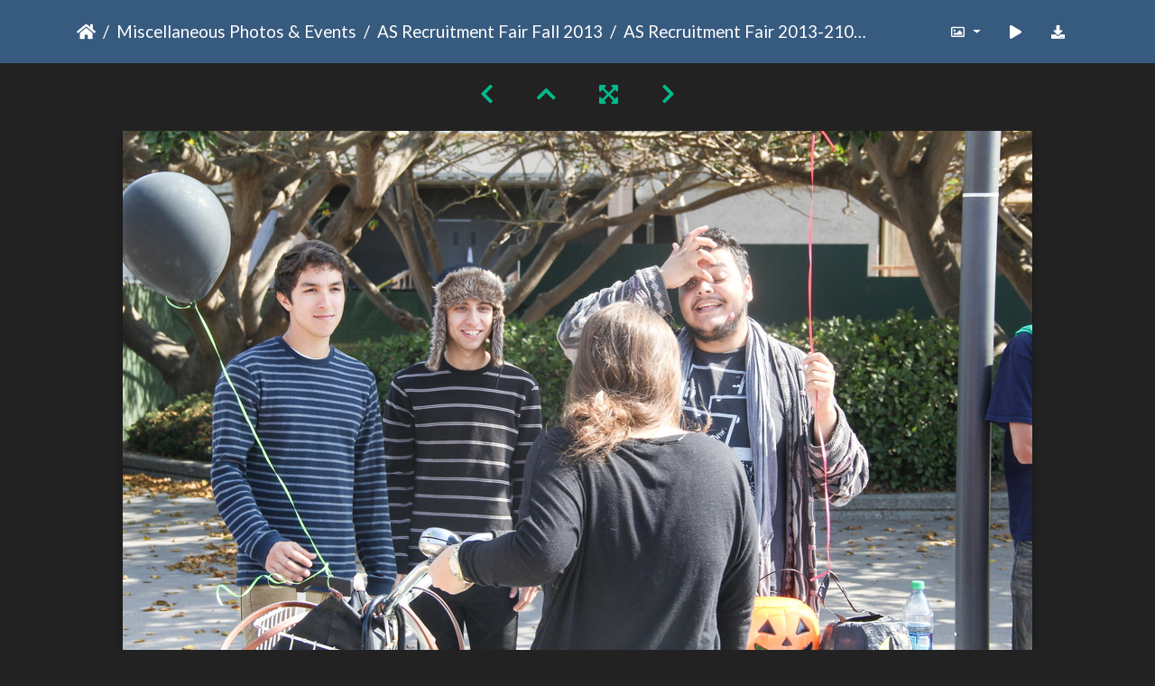

--- FILE ---
content_type: text/html; charset=utf-8
request_url: https://gallery.as.ucsb.edu/picture.php?/28423/category/429
body_size: 63264
content:
<!DOCTYPE html>
<html lang="en" dir="ltr">
<head>
    <meta http-equiv="Content-Type" content="text/html; charset=utf-8">
    <meta name="generator" content="Piwigo (aka PWG), see piwigo.org">
    <meta name="viewport" content="width=device-width, initial-scale=1.0, maximum-scale=1.0, viewport-fit=cover">
    <meta name="mobile-web-app-capable" content="yes">
    <meta name="apple-mobile-web-app-capable" content="yes">
    <meta name="apple-mobile-web-app-status-bar-style" content="black-translucent">
    <meta http-equiv="X-UA-Compatible" content="IE=edge">
    <meta name="description" content="AS Recruitment Fair 2013-2104-4 - AS Recruitment Fair 2013-2104-4.jpg">

    <title>AS Recruitment Fair 2013-2104-4 | Associated Students Gallery</title>
    <link rel="shortcut icon" type="image/x-icon" href="themes/default/icon/favicon.ico">
    <link rel="icon" sizes="192x192" href="themes/bootstrap_darkroom/img/logo.png">
    <link rel="apple-touch-icon" sizes="192x192" href="themes/bootstrap_darkroom/img/logo.png">
    <link rel="start" title="Home" href="/" >
    <link rel="search" title="Search" href="search.php">
    <link rel="first" title="First" href="picture.php?/28420/category/429">
    <link rel="prev" title="Previous" href="picture.php?/28422/category/429">
    <link rel="next" title="Next" href="picture.php?/28424/category/429">
    <link rel="last" title="Last" href="picture.php?/28467/category/429">
    <link rel="up" title="Thumbnails" href="index.php?/category/429">
    <link rel="canonical" href="picture.php?/28423">

     <link rel="stylesheet" type="text/css" href="_data/combined/nctlrv.css">

<link rel="prerender" href="picture.php?/28424/category/429">
</head>

<body id="thePicturePage" class="section-categories category-429 image-28423 "  data-infos='{"section":"categories","category_id":"429","image_id":"28423"}'>

<div id="wrapper">





<!-- End of header.tpl -->
<!-- Start of picture.tpl -->


<nav class="navbar navbar-contextual navbar-expand-lg navbar-dark bg-primary sticky-top mb-2">
    <div class="container">
        <div class="navbar-brand">
            <div class="nav-breadcrumb d-inline-flex"><a class="nav-breadcrumb-item" href="/">Home</a><a class="nav-breadcrumb-item" href="index.php?/category/miscellaneous-pictures">Miscellaneous Photos & Events</a><a class="nav-breadcrumb-item" href="index.php?/category/429">AS Recruitment Fair Fall 2013</a><span class="nav-breadcrumb-item active">AS Recruitment Fair 2013-2104-4</span></div>
        </div>
        <button type="button" class="navbar-toggler" data-toggle="collapse" data-target="#secondary-navbar" aria-controls="secondary-navbar" aria-expanded="false" aria-label="Toggle navigation">
            <span class="fas fa-bars"></span>
        </button>
        <div class="navbar-collapse collapse justify-content-end" id="secondary-navbar">
            <ul class="navbar-nav">
                <li class="nav-item dropdown">
                    <a href="#" class="nav-link dropdown-toggle" data-toggle="dropdown" title="Photo sizes">
                        <i class="far fa-image fa-fw" aria-hidden="true"></i><span class="d-lg-none ml-2">Photo sizes</span>
                    </a>
                    <div class="dropdown-menu dropdown-menu-right" role="menu">
                        <a id="derivative2small" class="dropdown-item derivative-li" href="javascript:changeImgSrc('_data/i/upload/2020/06/29/20200629164127-d6317820-2s.jpg','2small','2small')" rel="nofollow">
                                XXS - tiny<span class="derivativeSizeDetails"> (240 x 160)</span>
                        </a>
                        <a id="derivativexsmall" class="dropdown-item derivative-li" href="javascript:changeImgSrc('i.php?/upload/2020/06/29/20200629164127-d6317820-xs.jpg','xsmall','xsmall')" rel="nofollow">
                                XS - extra small<span class="derivativeSizeDetails"> (432 x 288)</span>
                        </a>
                        <a id="derivativesmall" class="dropdown-item derivative-li" href="javascript:changeImgSrc('i.php?/upload/2020/06/29/20200629164127-d6317820-sm.jpg','small','small')" rel="nofollow">
                                S - small<span class="derivativeSizeDetails"> (576 x 384)</span>
                        </a>
                        <a id="derivativemedium" class="dropdown-item derivative-li" href="javascript:changeImgSrc('_data/i/upload/2020/06/29/20200629164127-d6317820-me.jpg','medium','medium')" rel="nofollow">
                                M - medium<span class="derivativeSizeDetails"> (792 x 528)</span>
                        </a>
                        <a id="derivativelarge" class="dropdown-item derivative-li active" href="javascript:changeImgSrc('_data/i/upload/2020/06/29/20200629164127-d6317820-la.jpg','large','large')" rel="nofollow">
                                L - large<span class="derivativeSizeDetails"> (1008 x 672)</span>
                        </a>
                        <a id="derivativexlarge" class="dropdown-item derivative-li" href="javascript:changeImgSrc('i.php?/upload/2020/06/29/20200629164127-d6317820-xl.jpg','xlarge','xlarge')" rel="nofollow">
                                XL - extra large<span class="derivativeSizeDetails"> (1224 x 816)</span>
                        </a>
                        <a id="derivativexxlarge" class="dropdown-item derivative-li" href="javascript:changeImgSrc('i.php?/upload/2020/06/29/20200629164127-d6317820-xx.jpg','xxlarge','xxlarge')" rel="nofollow">
                                XXL - huge<span class="derivativeSizeDetails"> (1656 x 1104)</span>
                        </a>

                        <a class="dropdown-item" href="javascript:phpWGOpenWindow('./upload/2020/06/29/20200629164127-d6317820.jpg','xxx','scrollbars=yes,toolbar=no,status=no,resizable=yes')" rel="nofollow">Original</a>
                    </div>
                </li>
                <li class="nav-item">
                    <a class="nav-link" href="javascript:;" title="slideshow" id="startSlideshow" rel="nofollow">
                        <i class="fas fa-play fa-fw" aria-hidden="true"></i><span class="d-lg-none ml-2 text-capitalize">slideshow</span>
                    </a>
                </li>
                <li class="nav-item">
                    <a id="downloadSwitchLink" class="nav-link" href="action.php?id=28423&amp;part=e&amp;download" title="Download this file" rel="nofollow">
                        <i class="fas fa-download fa-fw" aria-hidden="true"></i><span class="d-lg-none ml-2">Download this file</span>
                    </a>
                 </li>
            </ul>
        </div>
    </div>
</nav>


<div id="main-picture-container" class="container">


  <div class="row justify-content-center">
    <div id="navigationButtons" class="col-12 py-2">
<a href="picture.php?/28422/category/429" title="Previous : AS Recruitment Fair 2013-2104-3" id="navPrevPicture"><i class="fas fa-chevron-left" aria-hidden="true"></i></a><a href="index.php?/category/429" title="Thumbnails"><i class="fas fa-chevron-up"></i></a><a href="javascript:;" title="Fullscreen" id="startPhotoSwipe"><i class="fas fa-expand-arrows-alt" aria-hidden="true"></i></a><a href="picture.php?/28424/category/429" title="Next : AS Recruitment Fair 2013-2104-5" id="navNextPicture"><i class="fas fa-chevron-right" aria-hidden="true"></i></a>    </div>
  </div>

  <div id="theImage" class="row d-block justify-content-center mb-3">
    <img class="path-ext-jpg file-ext-jpg" src="_data/i/upload/2020/06/29/20200629164127-d6317820-la.jpg" width="1008" height="672" alt="AS Recruitment Fair 2013-2104-4.jpg" id="theMainImage" usemap="#maplarge" title="AS Recruitment Fair 2013-2104-4 - AS Recruitment Fair 2013-2104-4.jpg">
  
<map name="map2small"><area shape=rect coords="0,0,60,160" href="picture.php?/28422/category/429" title="Previous : AS Recruitment Fair 2013-2104-3" alt="AS Recruitment Fair 2013-2104-3"><area shape=rect coords="60,0,179,40" href="index.php?/category/429" title="Thumbnails" alt="Thumbnails"><area shape=rect coords="180,0,240,160" href="picture.php?/28424/category/429" title="Next : AS Recruitment Fair 2013-2104-5" alt="AS Recruitment Fair 2013-2104-5"></map><map name="mapxsmall"><area shape=rect coords="0,0,108,288" href="picture.php?/28422/category/429" title="Previous : AS Recruitment Fair 2013-2104-3" alt="AS Recruitment Fair 2013-2104-3"><area shape=rect coords="108,0,322,72" href="index.php?/category/429" title="Thumbnails" alt="Thumbnails"><area shape=rect coords="324,0,432,288" href="picture.php?/28424/category/429" title="Next : AS Recruitment Fair 2013-2104-5" alt="AS Recruitment Fair 2013-2104-5"></map><map name="mapsmall"><area shape=rect coords="0,0,144,384" href="picture.php?/28422/category/429" title="Previous : AS Recruitment Fair 2013-2104-3" alt="AS Recruitment Fair 2013-2104-3"><area shape=rect coords="144,0,429,96" href="index.php?/category/429" title="Thumbnails" alt="Thumbnails"><area shape=rect coords="433,0,576,384" href="picture.php?/28424/category/429" title="Next : AS Recruitment Fair 2013-2104-5" alt="AS Recruitment Fair 2013-2104-5"></map><map name="mapmedium"><area shape=rect coords="0,0,198,528" href="picture.php?/28422/category/429" title="Previous : AS Recruitment Fair 2013-2104-3" alt="AS Recruitment Fair 2013-2104-3"><area shape=rect coords="198,0,591,132" href="index.php?/category/429" title="Thumbnails" alt="Thumbnails"><area shape=rect coords="595,0,792,528" href="picture.php?/28424/category/429" title="Next : AS Recruitment Fair 2013-2104-5" alt="AS Recruitment Fair 2013-2104-5"></map><map name="maplarge"><area shape=rect coords="0,0,252,672" href="picture.php?/28422/category/429" title="Previous : AS Recruitment Fair 2013-2104-3" alt="AS Recruitment Fair 2013-2104-3"><area shape=rect coords="252,0,752,168" href="index.php?/category/429" title="Thumbnails" alt="Thumbnails"><area shape=rect coords="757,0,1008,672" href="picture.php?/28424/category/429" title="Next : AS Recruitment Fair 2013-2104-5" alt="AS Recruitment Fair 2013-2104-5"></map><map name="mapxlarge"><area shape=rect coords="0,0,306,816" href="picture.php?/28422/category/429" title="Previous : AS Recruitment Fair 2013-2104-3" alt="AS Recruitment Fair 2013-2104-3"><area shape=rect coords="306,0,913,204" href="index.php?/category/429" title="Thumbnails" alt="Thumbnails"><area shape=rect coords="920,0,1224,816" href="picture.php?/28424/category/429" title="Next : AS Recruitment Fair 2013-2104-5" alt="AS Recruitment Fair 2013-2104-5"></map><map name="mapxxlarge"><area shape=rect coords="0,0,414,1104" href="picture.php?/28422/category/429" title="Previous : AS Recruitment Fair 2013-2104-3" alt="AS Recruitment Fair 2013-2104-3"><area shape=rect coords="414,0,1235,276" href="index.php?/category/429" title="Thumbnails" alt="Thumbnails"><area shape=rect coords="1245,0,1656,1104" href="picture.php?/28424/category/429" title="Next : AS Recruitment Fair 2013-2104-5" alt="AS Recruitment Fair 2013-2104-5"></map>
  </div>


  <div id="theImageComment" class="row justify-content-center mb-3">
  </div>

      <div id="theImageShareButtons" class="row justify-content-center">
    <section id="share">
        <a href="http://twitter.com/share?text=AS Recruitment Fair 2013-2104-4&amp;url=https://gallery.as.ucsb.edu/picture.php?/28423/category/429"
           onclick="window.open(this.href, 'twitter-share', 'width=550,height=235');return false;" title="Share on Twitter">
            <i class="fab fa-twitter"></i>        </a>
        <a href="https://www.facebook.com/sharer/sharer.php?u=https://gallery.as.ucsb.edu/picture.php?/28423/category/429"
           onclick="window.open(this.href, 'facebook-share','width=580,height=296');return false;" title="Share on Facebook">
            <i class="fab fa-facebook"></i>        </a>
    </section>
  </div>
</div>

<div id="carousel-container" class="container">
  <div id="theImageCarousel" class="row mx-0">
    <div class="col-lg-10 col-md-12 mx-auto">
      <div id="thumbnailCarousel" class="slick-carousel">
                        <div class="text-center">
          <a  href="picture.php?/28420/category/429" data-index="0" data-name="AS Recruitment Fair 2013-2104-1" data-description="" data-src-xlarge="i.php?/upload/2020/06/29/20200629164055-2305545b-xx.jpg" data-size-xlarge="1656 x 1104" data-src-large="_data/i/upload/2020/06/29/20200629164055-2305545b-la.jpg" data-size-large="1008 x 672" data-src-medium="_data/i/upload/2020/06/29/20200629164055-2305545b-me.jpg" data-size-medium="792 x 528">
            <img data-lazy="_data/i/upload/2020/06/29/20200629164055-2305545b-sq.jpg" alt="AS Recruitment Fair 2013-2104-1" title="" class="img-fluid path-ext-jpg file-ext-jpg">
          </a>
        </div>
                        <div class="text-center">
          <a  href="picture.php?/28421/category/429" data-index="1" data-name="AS Recruitment Fair 2013-2104-2" data-description="" data-src-xlarge="i.php?/upload/2020/06/29/20200629164106-45035528-xx.jpg" data-size-xlarge="1656 x 1104" data-src-large="_data/i/upload/2020/06/29/20200629164106-45035528-la.jpg" data-size-large="1008 x 672" data-src-medium="_data/i/upload/2020/06/29/20200629164106-45035528-me.jpg" data-size-medium="792 x 528">
            <img data-lazy="_data/i/upload/2020/06/29/20200629164106-45035528-sq.jpg" alt="AS Recruitment Fair 2013-2104-2" title="" class="img-fluid path-ext-jpg file-ext-jpg">
          </a>
        </div>
                        <div class="text-center">
          <a  href="picture.php?/28422/category/429" data-index="2" data-name="AS Recruitment Fair 2013-2104-3" data-description="" data-src-xlarge="i.php?/upload/2020/06/29/20200629164116-80d011ec-xx.jpg" data-size-xlarge="1656 x 1104" data-src-large="_data/i/upload/2020/06/29/20200629164116-80d011ec-la.jpg" data-size-large="1008 x 672" data-src-medium="_data/i/upload/2020/06/29/20200629164116-80d011ec-me.jpg" data-size-medium="792 x 528">
            <img data-lazy="_data/i/upload/2020/06/29/20200629164116-80d011ec-sq.jpg" alt="AS Recruitment Fair 2013-2104-3" title="" class="img-fluid path-ext-jpg file-ext-jpg">
          </a>
        </div>
                        <div class="text-center thumbnail-active">
          <a  id="thumbnail-active" href="picture.php?/28423/category/429" data-index="3" data-name="AS Recruitment Fair 2013-2104-4" data-description="" data-src-xlarge="i.php?/upload/2020/06/29/20200629164127-d6317820-xx.jpg" data-size-xlarge="1656 x 1104" data-src-large="_data/i/upload/2020/06/29/20200629164127-d6317820-la.jpg" data-size-large="1008 x 672" data-src-medium="_data/i/upload/2020/06/29/20200629164127-d6317820-me.jpg" data-size-medium="792 x 528">
            <img data-lazy="_data/i/upload/2020/06/29/20200629164127-d6317820-sq.jpg" alt="AS Recruitment Fair 2013-2104-4" title="" class="img-fluid path-ext-jpg file-ext-jpg">
          </a>
        </div>
                        <div class="text-center">
          <a  href="picture.php?/28424/category/429" data-index="4" data-name="AS Recruitment Fair 2013-2104-5" data-description="" data-src-xlarge="i.php?/upload/2020/06/29/20200629164140-e84a546a-xx.jpg" data-size-xlarge="1656 x 1104" data-src-large="_data/i/upload/2020/06/29/20200629164140-e84a546a-la.jpg" data-size-large="1008 x 672" data-src-medium="_data/i/upload/2020/06/29/20200629164140-e84a546a-me.jpg" data-size-medium="792 x 528">
            <img data-lazy="_data/i/upload/2020/06/29/20200629164140-e84a546a-sq.jpg" alt="AS Recruitment Fair 2013-2104-5" title="" class="img-fluid path-ext-jpg file-ext-jpg">
          </a>
        </div>
                        <div class="text-center">
          <a  href="picture.php?/28425/category/429" data-index="5" data-name="AS Recruitment Fair 2013-2104-6" data-description="" data-src-xlarge="i.php?/upload/2020/06/29/20200629164152-bb747f59-xx.jpg" data-size-xlarge="1656 x 1104" data-src-large="_data/i/upload/2020/06/29/20200629164152-bb747f59-la.jpg" data-size-large="1008 x 672" data-src-medium="_data/i/upload/2020/06/29/20200629164152-bb747f59-me.jpg" data-size-medium="792 x 528">
            <img data-lazy="_data/i/upload/2020/06/29/20200629164152-bb747f59-sq.jpg" alt="AS Recruitment Fair 2013-2104-6" title="" class="img-fluid path-ext-jpg file-ext-jpg">
          </a>
        </div>
                        <div class="text-center">
          <a  href="picture.php?/28426/category/429" data-index="6" data-name="AS Recruitment Fair 2013-2104-7" data-description="" data-src-xlarge="i.php?/upload/2020/06/29/20200629164205-e3759fdd-xx.jpg" data-size-xlarge="1656 x 1104" data-src-large="_data/i/upload/2020/06/29/20200629164205-e3759fdd-la.jpg" data-size-large="1008 x 672" data-src-medium="_data/i/upload/2020/06/29/20200629164205-e3759fdd-me.jpg" data-size-medium="792 x 528">
            <img data-lazy="_data/i/upload/2020/06/29/20200629164205-e3759fdd-sq.jpg" alt="AS Recruitment Fair 2013-2104-7" title="" class="img-fluid path-ext-jpg file-ext-jpg">
          </a>
        </div>
                        <div class="text-center">
          <a  href="picture.php?/28427/category/429" data-index="7" data-name="AS Recruitment Fair 2013-2104-8" data-description="" data-src-xlarge="i.php?/upload/2020/06/29/20200629164216-a95b341e-xx.jpg" data-size-xlarge="1656 x 1104" data-src-large="_data/i/upload/2020/06/29/20200629164216-a95b341e-la.jpg" data-size-large="1008 x 672" data-src-medium="_data/i/upload/2020/06/29/20200629164216-a95b341e-me.jpg" data-size-medium="792 x 528">
            <img data-lazy="_data/i/upload/2020/06/29/20200629164216-a95b341e-sq.jpg" alt="AS Recruitment Fair 2013-2104-8" title="" class="img-fluid path-ext-jpg file-ext-jpg">
          </a>
        </div>
                        <div class="text-center">
          <a  href="picture.php?/28428/category/429" data-index="8" data-name="AS Recruitment Fair 2013-2104-9" data-description="" data-src-xlarge="i.php?/upload/2020/06/29/20200629164226-a7730a26-xx.jpg" data-size-xlarge="1656 x 1104" data-src-large="_data/i/upload/2020/06/29/20200629164226-a7730a26-la.jpg" data-size-large="1008 x 672" data-src-medium="_data/i/upload/2020/06/29/20200629164226-a7730a26-me.jpg" data-size-medium="792 x 528">
            <img data-lazy="_data/i/upload/2020/06/29/20200629164226-a7730a26-sq.jpg" alt="AS Recruitment Fair 2013-2104-9" title="" class="img-fluid path-ext-jpg file-ext-jpg">
          </a>
        </div>
                        <div class="text-center">
          <a  href="picture.php?/28429/category/429" data-index="9" data-name="AS Recruitment Fair 2013-2104-10" data-description="" data-src-xlarge="i.php?/upload/2020/06/29/20200629164238-eb664120-xx.jpg" data-size-xlarge="1656 x 1104" data-src-large="_data/i/upload/2020/06/29/20200629164238-eb664120-la.jpg" data-size-large="1008 x 672" data-src-medium="_data/i/upload/2020/06/29/20200629164238-eb664120-me.jpg" data-size-medium="792 x 528">
            <img data-lazy="_data/i/upload/2020/06/29/20200629164238-eb664120-sq.jpg" alt="AS Recruitment Fair 2013-2104-10" title="" class="img-fluid path-ext-jpg file-ext-jpg">
          </a>
        </div>
                        <div class="text-center">
          <a  href="picture.php?/28430/category/429" data-index="10" data-name="AS Recruitment Fair 2013-2104-11" data-description="" data-src-xlarge="i.php?/upload/2020/06/29/20200629164252-29d95421-xx.jpg" data-size-xlarge="1656 x 1104" data-src-large="_data/i/upload/2020/06/29/20200629164252-29d95421-la.jpg" data-size-large="1008 x 672" data-src-medium="_data/i/upload/2020/06/29/20200629164252-29d95421-me.jpg" data-size-medium="792 x 528">
            <img data-lazy="_data/i/upload/2020/06/29/20200629164252-29d95421-sq.jpg" alt="AS Recruitment Fair 2013-2104-11" title="" class="img-fluid path-ext-jpg file-ext-jpg">
          </a>
        </div>
                        <div class="text-center">
          <a  href="picture.php?/28431/category/429" data-index="11" data-name="AS Recruitment Fair 2013-2104-12" data-description="" data-src-xlarge="i.php?/upload/2020/06/29/20200629164302-b96bbe61-xx.jpg" data-size-xlarge="1656 x 1104" data-src-large="_data/i/upload/2020/06/29/20200629164302-b96bbe61-la.jpg" data-size-large="1008 x 672" data-src-medium="_data/i/upload/2020/06/29/20200629164302-b96bbe61-me.jpg" data-size-medium="792 x 528">
            <img data-lazy="_data/i/upload/2020/06/29/20200629164302-b96bbe61-sq.jpg" alt="AS Recruitment Fair 2013-2104-12" title="" class="img-fluid path-ext-jpg file-ext-jpg">
          </a>
        </div>
                        <div class="text-center">
          <a  href="picture.php?/28432/category/429" data-index="12" data-name="AS Recruitment Fair 2013-2104-13" data-description="" data-src-xlarge="i.php?/upload/2020/06/29/20200629164314-c82abcce-xx.jpg" data-size-xlarge="1656 x 1104" data-src-large="_data/i/upload/2020/06/29/20200629164314-c82abcce-la.jpg" data-size-large="1008 x 672" data-src-medium="_data/i/upload/2020/06/29/20200629164314-c82abcce-me.jpg" data-size-medium="792 x 528">
            <img data-lazy="_data/i/upload/2020/06/29/20200629164314-c82abcce-sq.jpg" alt="AS Recruitment Fair 2013-2104-13" title="" class="img-fluid path-ext-jpg file-ext-jpg">
          </a>
        </div>
                        <div class="text-center">
          <a  href="picture.php?/28433/category/429" data-index="13" data-name="AS Recruitment Fair 2013-2104-14" data-description="" data-src-xlarge="i.php?/upload/2020/06/29/20200629164326-834d5f6e-xx.jpg" data-size-xlarge="1656 x 1104" data-src-large="_data/i/upload/2020/06/29/20200629164326-834d5f6e-la.jpg" data-size-large="1008 x 672" data-src-medium="_data/i/upload/2020/06/29/20200629164326-834d5f6e-me.jpg" data-size-medium="792 x 528">
            <img data-lazy="_data/i/upload/2020/06/29/20200629164326-834d5f6e-sq.jpg" alt="AS Recruitment Fair 2013-2104-14" title="" class="img-fluid path-ext-jpg file-ext-jpg">
          </a>
        </div>
                        <div class="text-center">
          <a  href="picture.php?/28434/category/429" data-index="14" data-name="AS Recruitment Fair 2013-2104-15" data-description="" data-src-xlarge="i.php?/upload/2020/06/29/20200629164338-90c69553-xx.jpg" data-size-xlarge="1656 x 1104" data-src-large="_data/i/upload/2020/06/29/20200629164338-90c69553-la.jpg" data-size-large="1008 x 672" data-src-medium="_data/i/upload/2020/06/29/20200629164338-90c69553-me.jpg" data-size-medium="792 x 528">
            <img data-lazy="_data/i/upload/2020/06/29/20200629164338-90c69553-sq.jpg" alt="AS Recruitment Fair 2013-2104-15" title="" class="img-fluid path-ext-jpg file-ext-jpg">
          </a>
        </div>
                        <div class="text-center">
          <a  href="picture.php?/28435/category/429" data-index="15" data-name="AS Recruitment Fair 2013-2104-16" data-description="" data-src-xlarge="i.php?/upload/2020/06/29/20200629164350-5b5a2317-xx.jpg" data-size-xlarge="1656 x 1104" data-src-large="_data/i/upload/2020/06/29/20200629164350-5b5a2317-la.jpg" data-size-large="1008 x 672" data-src-medium="_data/i/upload/2020/06/29/20200629164350-5b5a2317-me.jpg" data-size-medium="792 x 528">
            <img data-lazy="_data/i/upload/2020/06/29/20200629164350-5b5a2317-sq.jpg" alt="AS Recruitment Fair 2013-2104-16" title="" class="img-fluid path-ext-jpg file-ext-jpg">
          </a>
        </div>
                        <div class="text-center">
          <a  href="picture.php?/28436/category/429" data-index="16" data-name="AS Recruitment Fair 2013-2104-17" data-description="" data-src-xlarge="i.php?/upload/2020/06/29/20200629164402-e9d82845-xx.jpg" data-size-xlarge="1656 x 1104" data-src-large="_data/i/upload/2020/06/29/20200629164402-e9d82845-la.jpg" data-size-large="1008 x 672" data-src-medium="_data/i/upload/2020/06/29/20200629164402-e9d82845-me.jpg" data-size-medium="792 x 528">
            <img data-lazy="_data/i/upload/2020/06/29/20200629164402-e9d82845-sq.jpg" alt="AS Recruitment Fair 2013-2104-17" title="" class="img-fluid path-ext-jpg file-ext-jpg">
          </a>
        </div>
                        <div class="text-center">
          <a  href="picture.php?/28437/category/429" data-index="17" data-name="AS Recruitment Fair 2013-2104-18" data-description="" data-src-xlarge="i.php?/upload/2020/06/29/20200629164416-f8fc9626-xx.jpg" data-size-xlarge="1656 x 1104" data-src-large="_data/i/upload/2020/06/29/20200629164416-f8fc9626-la.jpg" data-size-large="1008 x 672" data-src-medium="_data/i/upload/2020/06/29/20200629164416-f8fc9626-me.jpg" data-size-medium="792 x 528">
            <img data-lazy="_data/i/upload/2020/06/29/20200629164416-f8fc9626-sq.jpg" alt="AS Recruitment Fair 2013-2104-18" title="" class="img-fluid path-ext-jpg file-ext-jpg">
          </a>
        </div>
                        <div class="text-center">
          <a  href="picture.php?/28438/category/429" data-index="18" data-name="AS Recruitment Fair 2013-2104-19" data-description="" data-src-xlarge="i.php?/upload/2020/06/29/20200629164428-a4eb2fde-xx.jpg" data-size-xlarge="1656 x 1104" data-src-large="_data/i/upload/2020/06/29/20200629164428-a4eb2fde-la.jpg" data-size-large="1008 x 672" data-src-medium="_data/i/upload/2020/06/29/20200629164428-a4eb2fde-me.jpg" data-size-medium="792 x 528">
            <img data-lazy="_data/i/upload/2020/06/29/20200629164428-a4eb2fde-sq.jpg" alt="AS Recruitment Fair 2013-2104-19" title="" class="img-fluid path-ext-jpg file-ext-jpg">
          </a>
        </div>
                        <div class="text-center">
          <a  href="picture.php?/28439/category/429" data-index="19" data-name="AS Recruitment Fair 2013-2104-20" data-description="" data-src-xlarge="i.php?/upload/2020/06/29/20200629164441-4532e180-xx.jpg" data-size-xlarge="1656 x 1104" data-src-large="_data/i/upload/2020/06/29/20200629164441-4532e180-la.jpg" data-size-large="1008 x 672" data-src-medium="_data/i/upload/2020/06/29/20200629164441-4532e180-me.jpg" data-size-medium="792 x 528">
            <img data-lazy="_data/i/upload/2020/06/29/20200629164441-4532e180-sq.jpg" alt="AS Recruitment Fair 2013-2104-20" title="" class="img-fluid path-ext-jpg file-ext-jpg">
          </a>
        </div>
                        <div class="text-center">
          <a  href="picture.php?/28440/category/429" data-index="20" data-name="AS Recruitment Fair 2013-2104-21" data-description="" data-src-xlarge="i.php?/upload/2020/06/29/20200629164453-dc599192-xx.jpg" data-size-xlarge="1656 x 1104" data-src-large="_data/i/upload/2020/06/29/20200629164453-dc599192-la.jpg" data-size-large="1008 x 672" data-src-medium="_data/i/upload/2020/06/29/20200629164453-dc599192-me.jpg" data-size-medium="792 x 528">
            <img data-lazy="_data/i/upload/2020/06/29/20200629164453-dc599192-sq.jpg" alt="AS Recruitment Fair 2013-2104-21" title="" class="img-fluid path-ext-jpg file-ext-jpg">
          </a>
        </div>
                        <div class="text-center">
          <a  href="picture.php?/28441/category/429" data-index="21" data-name="AS Recruitment Fair 2013-2104-22" data-description="" data-src-xlarge="i.php?/upload/2020/06/29/20200629164506-7f0ca602-xx.jpg" data-size-xlarge="1656 x 1104" data-src-large="_data/i/upload/2020/06/29/20200629164506-7f0ca602-la.jpg" data-size-large="1008 x 672" data-src-medium="_data/i/upload/2020/06/29/20200629164506-7f0ca602-me.jpg" data-size-medium="792 x 528">
            <img data-lazy="_data/i/upload/2020/06/29/20200629164506-7f0ca602-sq.jpg" alt="AS Recruitment Fair 2013-2104-22" title="" class="img-fluid path-ext-jpg file-ext-jpg">
          </a>
        </div>
                        <div class="text-center">
          <a  href="picture.php?/28442/category/429" data-index="22" data-name="AS Recruitment Fair 2013-2104-23" data-description="" data-src-xlarge="i.php?/upload/2020/06/29/20200629164520-0434b7f3-xx.jpg" data-size-xlarge="1656 x 1104" data-src-large="_data/i/upload/2020/06/29/20200629164520-0434b7f3-la.jpg" data-size-large="1008 x 672" data-src-medium="_data/i/upload/2020/06/29/20200629164520-0434b7f3-me.jpg" data-size-medium="792 x 528">
            <img data-lazy="_data/i/upload/2020/06/29/20200629164520-0434b7f3-sq.jpg" alt="AS Recruitment Fair 2013-2104-23" title="" class="img-fluid path-ext-jpg file-ext-jpg">
          </a>
        </div>
                        <div class="text-center">
          <a  href="picture.php?/28443/category/429" data-index="23" data-name="AS Recruitment Fair 2013-2104-24" data-description="" data-src-xlarge="i.php?/upload/2020/06/29/20200629164532-06a33e44-xx.jpg" data-size-xlarge="1656 x 1104" data-src-large="_data/i/upload/2020/06/29/20200629164532-06a33e44-la.jpg" data-size-large="1008 x 672" data-src-medium="_data/i/upload/2020/06/29/20200629164532-06a33e44-me.jpg" data-size-medium="792 x 528">
            <img data-lazy="_data/i/upload/2020/06/29/20200629164532-06a33e44-sq.jpg" alt="AS Recruitment Fair 2013-2104-24" title="" class="img-fluid path-ext-jpg file-ext-jpg">
          </a>
        </div>
                        <div class="text-center">
          <a  href="picture.php?/28444/category/429" data-index="24" data-name="AS Recruitment Fair 2013-2104-25" data-description="" data-src-xlarge="i.php?/upload/2020/06/29/20200629164609-5eefd0be-xx.jpg" data-size-xlarge="1656 x 1104" data-src-large="_data/i/upload/2020/06/29/20200629164609-5eefd0be-la.jpg" data-size-large="1008 x 672" data-src-medium="_data/i/upload/2020/06/29/20200629164609-5eefd0be-me.jpg" data-size-medium="792 x 528">
            <img data-lazy="_data/i/upload/2020/06/29/20200629164609-5eefd0be-sq.jpg" alt="AS Recruitment Fair 2013-2104-25" title="" class="img-fluid path-ext-jpg file-ext-jpg">
          </a>
        </div>
                        <div class="text-center">
          <a  href="picture.php?/28445/category/429" data-index="25" data-name="AS Recruitment Fair 2013-2104-26" data-description="" data-src-xlarge="i.php?/upload/2020/06/29/20200629164620-db17c33e-xx.jpg" data-size-xlarge="1656 x 1104" data-src-large="_data/i/upload/2020/06/29/20200629164620-db17c33e-la.jpg" data-size-large="1008 x 672" data-src-medium="_data/i/upload/2020/06/29/20200629164620-db17c33e-me.jpg" data-size-medium="792 x 528">
            <img data-lazy="_data/i/upload/2020/06/29/20200629164620-db17c33e-sq.jpg" alt="AS Recruitment Fair 2013-2104-26" title="" class="img-fluid path-ext-jpg file-ext-jpg">
          </a>
        </div>
                        <div class="text-center">
          <a  href="picture.php?/28446/category/429" data-index="26" data-name="AS Recruitment Fair 2013-2104-27" data-description="" data-src-xlarge="i.php?/upload/2020/06/29/20200629164629-837bf814-xx.jpg" data-size-xlarge="1656 x 1104" data-src-large="_data/i/upload/2020/06/29/20200629164629-837bf814-la.jpg" data-size-large="1008 x 672" data-src-medium="_data/i/upload/2020/06/29/20200629164629-837bf814-me.jpg" data-size-medium="792 x 528">
            <img data-lazy="_data/i/upload/2020/06/29/20200629164629-837bf814-sq.jpg" alt="AS Recruitment Fair 2013-2104-27" title="" class="img-fluid path-ext-jpg file-ext-jpg">
          </a>
        </div>
                        <div class="text-center">
          <a  href="picture.php?/28447/category/429" data-index="27" data-name="AS Recruitment Fair 2013-2104-28" data-description="" data-src-xlarge="i.php?/upload/2020/06/29/20200629164643-779a48f8-xx.jpg" data-size-xlarge="1656 x 1104" data-src-large="_data/i/upload/2020/06/29/20200629164643-779a48f8-la.jpg" data-size-large="1008 x 672" data-src-medium="_data/i/upload/2020/06/29/20200629164643-779a48f8-me.jpg" data-size-medium="792 x 528">
            <img data-lazy="_data/i/upload/2020/06/29/20200629164643-779a48f8-sq.jpg" alt="AS Recruitment Fair 2013-2104-28" title="" class="img-fluid path-ext-jpg file-ext-jpg">
          </a>
        </div>
                        <div class="text-center">
          <a  href="picture.php?/28448/category/429" data-index="28" data-name="AS Recruitment Fair 2013-2104-29" data-description="" data-src-xlarge="i.php?/upload/2020/06/29/20200629164656-b6e7e67b-xx.jpg" data-size-xlarge="1656 x 1104" data-src-large="_data/i/upload/2020/06/29/20200629164656-b6e7e67b-la.jpg" data-size-large="1008 x 672" data-src-medium="_data/i/upload/2020/06/29/20200629164656-b6e7e67b-me.jpg" data-size-medium="792 x 528">
            <img data-lazy="_data/i/upload/2020/06/29/20200629164656-b6e7e67b-sq.jpg" alt="AS Recruitment Fair 2013-2104-29" title="" class="img-fluid path-ext-jpg file-ext-jpg">
          </a>
        </div>
                        <div class="text-center">
          <a  href="picture.php?/28449/category/429" data-index="29" data-name="AS Recruitment Fair 2013-2104-30" data-description="" data-src-xlarge="i.php?/upload/2020/06/29/20200629164707-e7995a81-xx.jpg" data-size-xlarge="1656 x 1104" data-src-large="_data/i/upload/2020/06/29/20200629164707-e7995a81-la.jpg" data-size-large="1008 x 672" data-src-medium="_data/i/upload/2020/06/29/20200629164707-e7995a81-me.jpg" data-size-medium="792 x 528">
            <img data-lazy="_data/i/upload/2020/06/29/20200629164707-e7995a81-sq.jpg" alt="AS Recruitment Fair 2013-2104-30" title="" class="img-fluid path-ext-jpg file-ext-jpg">
          </a>
        </div>
                        <div class="text-center">
          <a  href="picture.php?/28450/category/429" data-index="30" data-name="AS Recruitment Fair 2013-2104-31" data-description="" data-src-xlarge="i.php?/upload/2020/06/29/20200629164719-80be3b7f-xx.jpg" data-size-xlarge="1656 x 1104" data-src-large="_data/i/upload/2020/06/29/20200629164719-80be3b7f-la.jpg" data-size-large="1008 x 672" data-src-medium="_data/i/upload/2020/06/29/20200629164719-80be3b7f-me.jpg" data-size-medium="792 x 528">
            <img data-lazy="_data/i/upload/2020/06/29/20200629164719-80be3b7f-sq.jpg" alt="AS Recruitment Fair 2013-2104-31" title="" class="img-fluid path-ext-jpg file-ext-jpg">
          </a>
        </div>
                        <div class="text-center">
          <a  href="picture.php?/28451/category/429" data-index="31" data-name="AS Recruitment Fair 2013-2104-32" data-description="" data-src-xlarge="i.php?/upload/2020/06/29/20200629164729-97708b9e-xx.jpg" data-size-xlarge="1656 x 1104" data-src-large="_data/i/upload/2020/06/29/20200629164729-97708b9e-la.jpg" data-size-large="1008 x 672" data-src-medium="_data/i/upload/2020/06/29/20200629164729-97708b9e-me.jpg" data-size-medium="792 x 528">
            <img data-lazy="_data/i/upload/2020/06/29/20200629164729-97708b9e-sq.jpg" alt="AS Recruitment Fair 2013-2104-32" title="" class="img-fluid path-ext-jpg file-ext-jpg">
          </a>
        </div>
                        <div class="text-center">
          <a  href="picture.php?/28452/category/429" data-index="32" data-name="AS Recruitment Fair 2013-2104-33" data-description="" data-src-xlarge="i.php?/upload/2020/06/29/20200629164741-2097f3a0-xx.jpg" data-size-xlarge="1656 x 1104" data-src-large="_data/i/upload/2020/06/29/20200629164741-2097f3a0-la.jpg" data-size-large="1008 x 672" data-src-medium="_data/i/upload/2020/06/29/20200629164741-2097f3a0-me.jpg" data-size-medium="792 x 528">
            <img data-lazy="_data/i/upload/2020/06/29/20200629164741-2097f3a0-sq.jpg" alt="AS Recruitment Fair 2013-2104-33" title="" class="img-fluid path-ext-jpg file-ext-jpg">
          </a>
        </div>
                        <div class="text-center">
          <a  href="picture.php?/28453/category/429" data-index="33" data-name="AS Recruitment Fair 2013-2104-34" data-description="" data-src-xlarge="i.php?/upload/2020/06/29/20200629164754-9c9ae85d-xx.jpg" data-size-xlarge="1656 x 1104" data-src-large="_data/i/upload/2020/06/29/20200629164754-9c9ae85d-la.jpg" data-size-large="1008 x 672" data-src-medium="_data/i/upload/2020/06/29/20200629164754-9c9ae85d-me.jpg" data-size-medium="792 x 528">
            <img data-lazy="_data/i/upload/2020/06/29/20200629164754-9c9ae85d-sq.jpg" alt="AS Recruitment Fair 2013-2104-34" title="" class="img-fluid path-ext-jpg file-ext-jpg">
          </a>
        </div>
                        <div class="text-center">
          <a  href="picture.php?/28454/category/429" data-index="34" data-name="AS Recruitment Fair 2013-2104-35" data-description="" data-src-xlarge="i.php?/upload/2020/06/29/20200629164806-685ed468-xx.jpg" data-size-xlarge="1656 x 1104" data-src-large="_data/i/upload/2020/06/29/20200629164806-685ed468-la.jpg" data-size-large="1008 x 672" data-src-medium="_data/i/upload/2020/06/29/20200629164806-685ed468-me.jpg" data-size-medium="792 x 528">
            <img data-lazy="_data/i/upload/2020/06/29/20200629164806-685ed468-sq.jpg" alt="AS Recruitment Fair 2013-2104-35" title="" class="img-fluid path-ext-jpg file-ext-jpg">
          </a>
        </div>
                        <div class="text-center">
          <a  href="picture.php?/28455/category/429" data-index="35" data-name="AS Recruitment Fair 2013-2104-36" data-description="" data-src-xlarge="i.php?/upload/2020/06/29/20200629164818-96a22e0b-xx.jpg" data-size-xlarge="1656 x 1104" data-src-large="_data/i/upload/2020/06/29/20200629164818-96a22e0b-la.jpg" data-size-large="1008 x 672" data-src-medium="_data/i/upload/2020/06/29/20200629164818-96a22e0b-me.jpg" data-size-medium="792 x 528">
            <img data-lazy="_data/i/upload/2020/06/29/20200629164818-96a22e0b-sq.jpg" alt="AS Recruitment Fair 2013-2104-36" title="" class="img-fluid path-ext-jpg file-ext-jpg">
          </a>
        </div>
                        <div class="text-center">
          <a  href="picture.php?/28456/category/429" data-index="36" data-name="AS Recruitment Fair 2013-2104-37" data-description="" data-src-xlarge="i.php?/upload/2020/06/29/20200629164830-199fe358-xx.jpg" data-size-xlarge="1656 x 1104" data-src-large="_data/i/upload/2020/06/29/20200629164830-199fe358-la.jpg" data-size-large="1008 x 672" data-src-medium="_data/i/upload/2020/06/29/20200629164830-199fe358-me.jpg" data-size-medium="792 x 528">
            <img data-lazy="_data/i/upload/2020/06/29/20200629164830-199fe358-sq.jpg" alt="AS Recruitment Fair 2013-2104-37" title="" class="img-fluid path-ext-jpg file-ext-jpg">
          </a>
        </div>
                        <div class="text-center">
          <a  href="picture.php?/28457/category/429" data-index="37" data-name="AS Recruitment Fair 2013-2104-38" data-description="" data-src-xlarge="i.php?/upload/2020/06/29/20200629164840-b6a52a41-xx.jpg" data-size-xlarge="1656 x 1104" data-src-large="_data/i/upload/2020/06/29/20200629164840-b6a52a41-la.jpg" data-size-large="1008 x 672" data-src-medium="_data/i/upload/2020/06/29/20200629164840-b6a52a41-me.jpg" data-size-medium="792 x 528">
            <img data-lazy="_data/i/upload/2020/06/29/20200629164840-b6a52a41-sq.jpg" alt="AS Recruitment Fair 2013-2104-38" title="" class="img-fluid path-ext-jpg file-ext-jpg">
          </a>
        </div>
                        <div class="text-center">
          <a  href="picture.php?/28458/category/429" data-index="38" data-name="AS Recruitment Fair 2013-2104-39" data-description="" data-src-xlarge="i.php?/upload/2020/06/29/20200629164857-8d54e882-xx.jpg" data-size-xlarge="1656 x 1104" data-src-large="_data/i/upload/2020/06/29/20200629164857-8d54e882-la.jpg" data-size-large="1008 x 672" data-src-medium="_data/i/upload/2020/06/29/20200629164857-8d54e882-me.jpg" data-size-medium="792 x 528">
            <img data-lazy="_data/i/upload/2020/06/29/20200629164857-8d54e882-sq.jpg" alt="AS Recruitment Fair 2013-2104-39" title="" class="img-fluid path-ext-jpg file-ext-jpg">
          </a>
        </div>
                        <div class="text-center">
          <a  href="picture.php?/28459/category/429" data-index="39" data-name="AS Recruitment Fair 2013-2104-40" data-description="" data-src-xlarge="i.php?/upload/2020/06/29/20200629164909-06885c7f-xx.jpg" data-size-xlarge="1656 x 1104" data-src-large="_data/i/upload/2020/06/29/20200629164909-06885c7f-la.jpg" data-size-large="1008 x 672" data-src-medium="_data/i/upload/2020/06/29/20200629164909-06885c7f-me.jpg" data-size-medium="792 x 528">
            <img data-lazy="_data/i/upload/2020/06/29/20200629164909-06885c7f-sq.jpg" alt="AS Recruitment Fair 2013-2104-40" title="" class="img-fluid path-ext-jpg file-ext-jpg">
          </a>
        </div>
                        <div class="text-center">
          <a  href="picture.php?/28460/category/429" data-index="40" data-name="AS Recruitment Fair 2013-2104-41" data-description="" data-src-xlarge="i.php?/upload/2020/06/29/20200629164923-c8f4fddb-xx.jpg" data-size-xlarge="1656 x 1104" data-src-large="_data/i/upload/2020/06/29/20200629164923-c8f4fddb-la.jpg" data-size-large="1008 x 672" data-src-medium="_data/i/upload/2020/06/29/20200629164923-c8f4fddb-me.jpg" data-size-medium="792 x 528">
            <img data-lazy="_data/i/upload/2020/06/29/20200629164923-c8f4fddb-sq.jpg" alt="AS Recruitment Fair 2013-2104-41" title="" class="img-fluid path-ext-jpg file-ext-jpg">
          </a>
        </div>
                        <div class="text-center">
          <a  href="picture.php?/28461/category/429" data-index="41" data-name="AS Recruitment Fair 2013-2104-42" data-description="" data-src-xlarge="i.php?/upload/2020/06/29/20200629164935-72efd7c5-xx.jpg" data-size-xlarge="1656 x 1104" data-src-large="_data/i/upload/2020/06/29/20200629164935-72efd7c5-la.jpg" data-size-large="1008 x 672" data-src-medium="_data/i/upload/2020/06/29/20200629164935-72efd7c5-me.jpg" data-size-medium="792 x 528">
            <img data-lazy="_data/i/upload/2020/06/29/20200629164935-72efd7c5-sq.jpg" alt="AS Recruitment Fair 2013-2104-42" title="" class="img-fluid path-ext-jpg file-ext-jpg">
          </a>
        </div>
                        <div class="text-center">
          <a  href="picture.php?/28462/category/429" data-index="42" data-name="AS Recruitment Fair 2013-2104-43" data-description="" data-src-xlarge="i.php?/upload/2020/06/29/20200629164948-abf1b136-xx.jpg" data-size-xlarge="1656 x 1104" data-src-large="_data/i/upload/2020/06/29/20200629164948-abf1b136-la.jpg" data-size-large="1008 x 672" data-src-medium="_data/i/upload/2020/06/29/20200629164948-abf1b136-me.jpg" data-size-medium="792 x 528">
            <img data-lazy="_data/i/upload/2020/06/29/20200629164948-abf1b136-sq.jpg" alt="AS Recruitment Fair 2013-2104-43" title="" class="img-fluid path-ext-jpg file-ext-jpg">
          </a>
        </div>
                        <div class="text-center">
          <a  href="picture.php?/28463/category/429" data-index="43" data-name="AS Recruitment Fair 2013-2104-44" data-description="" data-src-xlarge="i.php?/upload/2020/06/29/20200629165001-1ca68155-xx.jpg" data-size-xlarge="1656 x 1104" data-src-large="_data/i/upload/2020/06/29/20200629165001-1ca68155-la.jpg" data-size-large="1008 x 672" data-src-medium="_data/i/upload/2020/06/29/20200629165001-1ca68155-me.jpg" data-size-medium="792 x 528">
            <img data-lazy="_data/i/upload/2020/06/29/20200629165001-1ca68155-sq.jpg" alt="AS Recruitment Fair 2013-2104-44" title="" class="img-fluid path-ext-jpg file-ext-jpg">
          </a>
        </div>
                        <div class="text-center">
          <a  href="picture.php?/28464/category/429" data-index="44" data-name="AS Recruitment Fair 2013-2104-45" data-description="" data-src-xlarge="i.php?/upload/2020/06/29/20200629165012-4256fd30-xx.jpg" data-size-xlarge="1656 x 1104" data-src-large="_data/i/upload/2020/06/29/20200629165012-4256fd30-la.jpg" data-size-large="1008 x 672" data-src-medium="_data/i/upload/2020/06/29/20200629165012-4256fd30-me.jpg" data-size-medium="792 x 528">
            <img data-lazy="_data/i/upload/2020/06/29/20200629165012-4256fd30-sq.jpg" alt="AS Recruitment Fair 2013-2104-45" title="" class="img-fluid path-ext-jpg file-ext-jpg">
          </a>
        </div>
                        <div class="text-center">
          <a  href="picture.php?/28465/category/429" data-index="45" data-name="AS Recruitment Fair 2013-2104-46" data-description="" data-src-xlarge="i.php?/upload/2020/06/29/20200629165022-55438d9a-xx.jpg" data-size-xlarge="1656 x 1104" data-src-large="_data/i/upload/2020/06/29/20200629165022-55438d9a-la.jpg" data-size-large="1008 x 672" data-src-medium="_data/i/upload/2020/06/29/20200629165022-55438d9a-me.jpg" data-size-medium="792 x 528">
            <img data-lazy="_data/i/upload/2020/06/29/20200629165022-55438d9a-sq.jpg" alt="AS Recruitment Fair 2013-2104-46" title="" class="img-fluid path-ext-jpg file-ext-jpg">
          </a>
        </div>
                        <div class="text-center">
          <a  href="picture.php?/28466/category/429" data-index="46" data-name="AS Recruitment Fair 2013-2104-47" data-description="" data-src-xlarge="i.php?/upload/2020/06/29/20200629165033-5bc3cce5-xx.jpg" data-size-xlarge="1656 x 1104" data-src-large="_data/i/upload/2020/06/29/20200629165033-5bc3cce5-la.jpg" data-size-large="1008 x 672" data-src-medium="_data/i/upload/2020/06/29/20200629165033-5bc3cce5-me.jpg" data-size-medium="792 x 528">
            <img data-lazy="_data/i/upload/2020/06/29/20200629165033-5bc3cce5-sq.jpg" alt="AS Recruitment Fair 2013-2104-47" title="" class="img-fluid path-ext-jpg file-ext-jpg">
          </a>
        </div>
                        <div class="text-center">
          <a  href="picture.php?/28467/category/429" data-index="47" data-name="AS Recruitment Fair 2013-2104-48" data-description="" data-src-xlarge="i.php?/upload/2020/06/29/20200629165046-3e637e06-xx.jpg" data-size-xlarge="1656 x 1104" data-src-large="_data/i/upload/2020/06/29/20200629165046-3e637e06-la.jpg" data-size-large="1008 x 672" data-src-medium="_data/i/upload/2020/06/29/20200629165046-3e637e06-me.jpg" data-size-medium="792 x 528">
            <img data-lazy="_data/i/upload/2020/06/29/20200629165046-3e637e06-sq.jpg" alt="AS Recruitment Fair 2013-2104-48" title="" class="img-fluid path-ext-jpg file-ext-jpg">
          </a>
        </div>
        </div>
    </div>
  </div>








</div>

<div id="info-container" class="container">
  <div id="theImageInfos" class="row justify-content-center">
    <div id="infopanel-left" class="col-lg-6 col-12">
      <!-- Picture infos -->
      <div id="card-informations" class="card mb-2">
        <div class="card-body">
          <h5 class="card-title">Information</h5>
          <div id="info-content" class="d-flex flex-column">
            <div id="Average" class="imageInfo">
              <dl class="row mb-0">
                <dt class="col-sm-5">Rating score</dt>
                <dd class="col-sm-7">
                    <span id="ratingScore">no rate</span> <span id="ratingCount"></span>
                </dd>
              </dl>
            </div>

            <div id="rating" class="imageInfo">
              <dl class="row mb-0">
                <dt class="col-sm-5" id="updateRate">Rate this photo</dt>
                <dd class="col-sm-7">
                  <form action="picture.php?/28423/category/429&amp;action=rate" method="post" id="rateForm" style="margin:0;">
                    <div>
                      <span class="rateButtonStarEmpty" data-value="0"></span>
                      <span class="rateButtonStarEmpty" data-value="1"></span>
                      <span class="rateButtonStarEmpty" data-value="2"></span>
                      <span class="rateButtonStarEmpty" data-value="3"></span>
                      <span class="rateButtonStarEmpty" data-value="4"></span>
                      <span class="rateButtonStarEmpty" data-value="5"></span>
                                          </div>
                  </form>
                </dd>
              </dl>
            </div>
            <div id="datecreate" class="imageInfo">
              <dl class="row mb-0">
                <dt class="col-sm-5">Created on</dt>
                <dd class="col-sm-7"><a href="index.php?/created-monthly-list-2013-10-24" rel="nofollow">Thursday 24 October 2013</a></dd>
              </dl>
            </div>
            <div id="datepost" class="imageInfo">
              <dl class="row mb-0">
                <dt class="col-sm-5">Posted on</dt>
                <dd class="col-sm-7"><a href="index.php?/posted-monthly-list-2020-06-29" rel="nofollow">Monday 29 June 2020</a></dd>
              </dl>
            </div>
            <div id="visits" class="imageInfo">
              <dl class="row mb-0">
                <dt class="col-sm-5">Visits</dt>
                <dd class="col-sm-7">968</dd>
              </dl>
            </div>
            <div id="Categories" class="imageInfo">
              <dl class="row mb-0">
                <dt class="col-sm-5">Albums</dt>
                <dd class="col-sm-7">
                <a href="index.php?/category/miscellaneous-pictures">Miscellaneous Photos & Events</a> / <a href="index.php?/category/429">AS Recruitment Fair Fall 2013</a>
                </dd>
              </dl>
            </div>
          </div>
        </div>
      </div>
    </div>

  </div>


</div>
        <!-- Start of footer.tpl -->
        <div class="copyright container">
            <div class="text-center">
                                Powered by	<a href="https://piwigo.org" class="Piwigo">Piwigo</a>


            </div>
        </div>
</div>
<div class="pswp" tabindex="-1" role="dialog" aria-hidden="true">
     <div class="pswp__bg"></div>
     <div class="pswp__scroll-wrap">
           <div class="pswp__container">
             <div class="pswp__item"></div>
             <div class="pswp__item"></div>
             <div class="pswp__item"></div>
           </div>
           <div class="pswp__ui pswp__ui--hidden">
             <div class="pswp__top-bar">
                 <div class="pswp__counter"></div>
                 <button class="pswp__button pswp__button--close" title="Close (Esc)"></button>
                 <button class="pswp__button pswp__button--share" title="Share"></button>
                 <button class="pswp__button pswp__button--fs" title="Toggle fullscreen"></button>
                 <button class="pswp__button pswp__button--zoom" title="Zoom in/out"></button>
                 <button class="pswp__button pswp__button--details" title="Picture details"></button>
                 <button class="pswp__button pswp__button--autoplay" title="AutoPlay"></button>
                 <div class="pswp__preloader">
                     <div class="pswp__preloader__icn">
                       <div class="pswp__preloader__cut">
                         <div class="pswp__preloader__donut"></div>
                       </div>
                     </div>
                 </div>
             </div>
             <div class="pswp__share-modal pswp__share-modal--hidden pswp__single-tap">
                 <div class="pswp__share-tooltip"></div>
             </div>
             <button class="pswp__button pswp__button--arrow--left" title="Previous (arrow left)"></button>
             <button class="pswp__button pswp__button--arrow--right" title="Next (arrow right)"></button>
             <div class="pswp__caption">
                 <div class="pswp__caption__center"></div>
             </div>
         </div>
     </div>
</div>



<script type="text/javascript" src="_data/combined/15atlhx.js"></script>
<script type="text/javascript">//<![CDATA[

function changeImgSrc(url,typeSave,typeMap) {var theImg = document.getElementById("theMainImage");if (theImg) {theImg.removeAttribute("width");theImg.removeAttribute("height");theImg.src = url;theImg.useMap = "#map"+typeMap;}jQuery('.derivative-li').removeClass('active');jQuery('#derivative'+typeMap).addClass('active');document.cookie = 'picture_deriv='+typeSave+';path=/';}
document.onkeydown = function(e){e=e||window.event;if (e.altKey) return true;var target=e.target||e.srcElement;if (target && target.type) return true;	var keyCode=e.keyCode||e.which, docElem=document.documentElement, url;switch(keyCode){case 63235: case 39: if ((e.ctrlKey || docElem.scrollLeft==docElem.scrollWidth-docElem.clientWidth) && $('.pswp--visible').length === 0)url="picture.php?/28424/category/429"; break;case 63234: case 37: if ((e.ctrlKey || docElem.scrollLeft==0) && $('.pswp--visible').length === 0)url="picture.php?/28422/category/429"; break;case 36: if (e.ctrlKey)url="picture.php?/28420/category/429"; break;case 35: if (e.ctrlKey)url="picture.php?/28467/category/429"; break;case 38: if (e.ctrlKey)url="index.php?/category/429"; break;}if (url) {window.location=url.replace("&amp;","&"); return false;}return true;}
$(document).ready(function(){$('#thumbnailCarousel').slick({infinite: false,lazyLoad: 'ondemand',centerMode: false,slidesToShow: 7,slidesToScroll: 6,responsive: [{breakpoint: 1200,settings: {slidesToShow: 5,slidesToScroll: 4}},{breakpoint: 1024,settings: {slidesToShow: 4,slidesToScroll: 3}},{breakpoint: 768,settings: {slidesToShow: 3,slidesToScroll: 3}},{breakpoint: 420,settings: {centerMode: false,slidesToShow: 2,slidesToScroll: 2}}]});var currentThumbnailIndex = $('#thumbnailCarousel .thumbnail-active:not(.slick-cloned)').data('slick-index');$('#thumbnailCarousel').slick('goTo', currentThumbnailIndex, true);});
var selector = '#thumbnailCarousel';function startPhotoSwipe(idx) {$(selector).each(function() {$('#thumbnail-active').addClass('active');var $pic     = $(this),getItems = function() {var items = [];$pic.find('a').each(function() {if ($(this).attr('data-video')) {var $src            = $(this).data('src-original'),$size           = $(this).data('size-original').split('x'),$width          = $size[0],$height         = $size[1],$src_preview    = $(this).data('src-medium'),$size_preview   = $(this).data('size-medium').split(' x '),$width_preview  = $size_preview[0],$height_preview = $size_preview[1],$href           = $(this).attr('href'),$title          = '<a href="' + $href + '">' + $(this).data('name') + '</a><ul><li>' + $(this).data('description') + '</li></ul>';var item = {is_video : true,href     : $href,src      : $src_preview,w        : $width_preview,h        : $height_preview,title    : $title,videoProperties: {src   : $src,w     : $width,h     : $height,}};} else {var $src_xlarge     = $(this).data('src-xlarge'),$size_xlarge    = $(this).data('size-xlarge').split(' x '),$width_xlarge   = $size_xlarge[0],$height_xlarge  = $size_xlarge[1],$src_large      = $(this).data('src-large'),$size_large     = $(this).data('size-large').split(' x '),$width_large    = $size_large[0],$height_large   = $size_large[1],$src_medium     = $(this).data('src-medium'),$size_medium    = $(this).data('size-medium').split(' x '),$width_medium   = $size_medium[0],$height_medium  = $size_medium[1],$href           = $(this).attr('href'),$title          = '<a href="' + $href + '"><div><div>' + $(this).data('name');$title         += '</div>';
                     if ($(this).data('description').length > 0) {$title += '<ul id="pswp--caption--description"><li>' + $(this).data('description') + '</li></ul>'; }
$title      += '</div></a>';var item = {is_video: false,href: $href,mediumImage: {src   : $src_medium,w     : $width_medium,h     : $height_medium,title : $title},largeImage: {src   : $src_large,w     : $width_large,h     : $height_large,title : $title},xlargeImage: {src   : $src_xlarge,w     : $width_xlarge,h     : $height_xlarge,title : $title}};}items.push(item);});return items;};var items = getItems();var $pswp = $('.pswp')[0];if (typeof(idx) === "number") {var $index = idx;} else {var $index = $(selector + ' a.active').data('index');}if (navigator.userAgent.match(/IEMobile\/11\.0/)) {var $history = false;} else {var $history = true;}var options = {index: $index,showHideOpacity: true,closeOnScroll: false,closeOnVerticalDrag: false,focus: false,history: $history,preload: [1,2],shareButtons: [                           {id:'facebook', label:'<i class="fab fa-facebook fa-2x fa-fw"></i> Share on Facebook', url:'https://www.facebook.com/sharer/sharer.php?u={{url}}'},
                           {id:'twitter', label:'<i class="fab fa-twitter fa-2x fa-fw"></i> Tweet', url:'https://twitter.com/intent/tweet?url={{url}}'},
                           {id:'download', label:'<i class="fas fa-cloud-download-alt fa-2x fa-fw"></i> Download image', url:'{{raw_image_url}}', download:true}
],};var photoSwipe = new PhotoSwipe($pswp, PhotoSwipeUI_Default, items, options);var realViewportWidth,useLargeImages = false,firstResize = true,imageSrcWillChange;photoSwipe.listen('beforeResize', function() {realViewportWidth = photoSwipe.viewportSize.x * window.devicePixelRatio;if(useLargeImages && realViewportWidth < 1335) {useLargeImages = false;imageSrcWillChange = true;} else if(!useLargeImages && realViewportWidth >= 1335) {useLargeImages = true;imageSrcWillChange = true;}if(imageSrcWillChange && !firstResize) {photoSwipe.invalidateCurrItems();}if(firstResize) {firstResize = false;}imageSrcWillChange = false;});photoSwipe.listen('gettingData', function(index, item) {if(!item.is_video) {if( useLargeImages ) {item.src = item.xlargeImage.src;item.w = item.xlargeImage.w;item.h = item.xlargeImage.h;item.title = item.xlargeImage.title;} else {item.src = item.largeImage.src;item.w = item.largeImage.w;item.h = item.largeImage.h;item.title = item.largeImage.title;}}});var autoplayId = null;$('.pswp__button--autoplay').on('click touchstart', function(event) {event.preventDefault();if (autoplayId) {clearInterval(autoplayId);autoplayId = null;$('.pswp__button--autoplay').removeClass('stop');} else {autoplayId = setInterval(function() { photoSwipe.next(); $index = photoSwipe.getCurrentIndex(); }, 3500);$('.pswp__button--autoplay').addClass('stop');}});photoSwipe.listen('destroy', function() {if (autoplayId) {clearInterval(autoplayId);autoplayId = null;$('.pswp__button--autoplay').removeClass('stop');}$('.pswp__button--autoplay').off('click touchstart');$(selector).find('a.active').removeClass('active');});photoSwipe.init();detectVideo(photoSwipe);photoSwipe.listen('initialZoomInEnd', function() {curr_idx = photoSwipe.getCurrentIndex();if (curr_idx !== $index && autoplayId == null) {photoSwipe.goTo($index);}$('.pswp__button--details').on('click touchstart', function() {location.href = photoSwipe.currItem.href});});photoSwipe.listen('afterChange', function() {detectVideo(photoSwipe);$('.pswp__button--details').off().on('click touchstart', function() {location.href = photoSwipe.currItem.href});});photoSwipe.listen('beforeChange', function() {removeVideo();});photoSwipe.listen('resize', function() {if ($('.pswp-video-modal').length > 0) {var vsize = setVideoSize(photoSwipe.currItem, photoSwipe.viewportSize);console.log('PhotoSwipe resize in action. Setting video size to ' + vsize.w + 'x' + vsize.h);$('.pswp-video-modal').css({'width':vsize.w, 'height':vsize.h});updateVideoPosition(photoSwipe);}});photoSwipe.listen('close', function() {removeVideo();});});function removeVideo() {if ($('.pswp-video-modal').length > 0) {if ($('#pswp-video').length > 0) {$('#pswp-video')[0].pause();$('#pswp-video')[0].src = "";$('.pswp-video-modal').remove();$('.pswp__img').css('visibility','visible');$(document).off('webkitfullscreenchange mozfullscreenchange fullscreenchange');if (navigator.userAgent.match(/(iPhone|iPad|Android)/)) {$('.pswp-video-modal').css('background', '');}} else {$('.pswp-video-modal').remove();}}}function detectVideo(photoSwipe) {var is_video = photoSwipe.currItem.is_video;if (is_video) {addVideo(photoSwipe.currItem, photoSwipe.viewportSize);updateVideoPosition(photoSwipe);}}function addVideo(item, vp) {var vfile = item.videoProperties.src;var vsize = setVideoSize(item, vp);var v = $('<div />', {class:'pswp-video-modal',css : ({'position': 'absolute','width':vsize.w, 'height':vsize.h})});v.one('click', (function(event) {event.preventDefault();var playerCode = '<video id="pswp-video" width="100%" height="auto" autoplay controls>' +'<source src="'+vfile+'" type="video/mp4"></source>' +'</video>';$(this).html(playerCode);$('.pswp__img').css('visibility','hidden');$('.pswp-video-modal video').css('visibility', 'visible');if (navigator.userAgent.match(/(iPhone|iPad|Android)/)) {$('.pswp-video-modal').css('background', 'none');}if ($('.pswp__button--autoplay.stop').length > 0) $('.pswp__button--autoplay.stop')[0].click();}));if (navigator.appVersion.indexOf("Windows") !== -1 && navigator.userAgent.match(/(Edge|rv:11)/)) {v.insertAfter('.pswp__scroll-wrap');} else {v.appendTo('.pswp__scroll-wrap');}if ((navigator.appVersion.indexOf("Windows") !== -1 && navigator.userAgent.match(/(Chrome|Firefox)/)) || navigator.userAgent.match(/(X11|Macintosh)/)) {$(document).on('webkitfullscreenchange mozfullscreenchange fullscreenchange MSFullscreenChange', function(e) {var state = document.fullScreen || document.mozFullScreen || document.webkitIsFullScreen,event = state ? 'FullscreenOn' : 'FullscreenOff',holder_height = item.h;if (event === 'FullscreenOn') {$('#wrapper').hide();$('body').css('height', window.screen.height);$('.pswp-video-modal').css('height', window.screen.height);} else {$('#wrapper').show();$('body').css('height', '');$('.pswp-video-modal').css('height', holder_height);}});}}function updateVideoPosition(o, w, h) {var item = o.currItem;var vp = o.viewportSize;var vsize = setVideoSize(item, vp);var top = (vp.y - vsize.h)/2;var left = (vp.x - vsize.w)/2;$('.pswp-video-modal').css({position:'absolute',top:top, left:left});}function setVideoSize(item, vp) {var w = item.videoProperties.w,h = item.videoProperties.h,vw = vp.x,vh = vp.y,r;if (vw < w) {r = w/h;vh = vw/r;if (vp.y < vh) {vh = vp.y*0.8;vw = vh*r;}w = vw;h = vh;} else if (vp.y < (h * 1.2)) {r = w/h;vh = vp.y*0.85;vw = vh*r;w = vw;h = vh;}return {w: w,h: h};}};$(document).ready(function() {$('#startPhotoSwipe').on('click', function(event) {event.preventDefault;startPhotoSwipe();});$('#startSlideshow').on('click touchstart', function() {startPhotoSwipe();$('.pswp__button--autoplay')[0].click();});if (window.location.hash === "#start-slideshow") {startPhotoSwipe();$('.pswp__button--autoplay')[0].click();}});
var _pwgRatingAutoQueue = _pwgRatingAutoQueue||[];_pwgRatingAutoQueue.push( {rootUrl: '', image_id: 28423,onSuccess : function(rating) {var e = document.getElementById("updateRate");if (e) e.innerHTML = "Update your rating";e = document.getElementById("ratingScore");if (e) e.innerHTML = rating.score;e = document.getElementById("ratingCount");if (e) {if (rating.count == 1) {e.innerHTML = "(%d rate)".replace( "%d", rating.count);} else {e.innerHTML = "(%d rates)".replace( "%d", rating.count);}}$('#averageRate').find('span').each(function() {$(this).addClass(rating.average > $(this).data('value') - 0.5 ? 'rateButtonStarFull' : 'rateButtonStarEmpty');$(this).removeClass(rating.average > $(this).data('value') - 0.5 ? 'rateButtonStarEmpty' : 'rateButtonStarFull');});}});
//]]></script>
<script type="text/javascript">
(function() {
var s,after = document.getElementsByTagName('script')[document.getElementsByTagName('script').length-1];
s=document.createElement('script'); s.type='text/javascript'; s.async=true; s.src='_data/combined/v21igp.js';
after = after.parentNode.insertBefore(s, after);
})();
</script>
</body>
</html>
